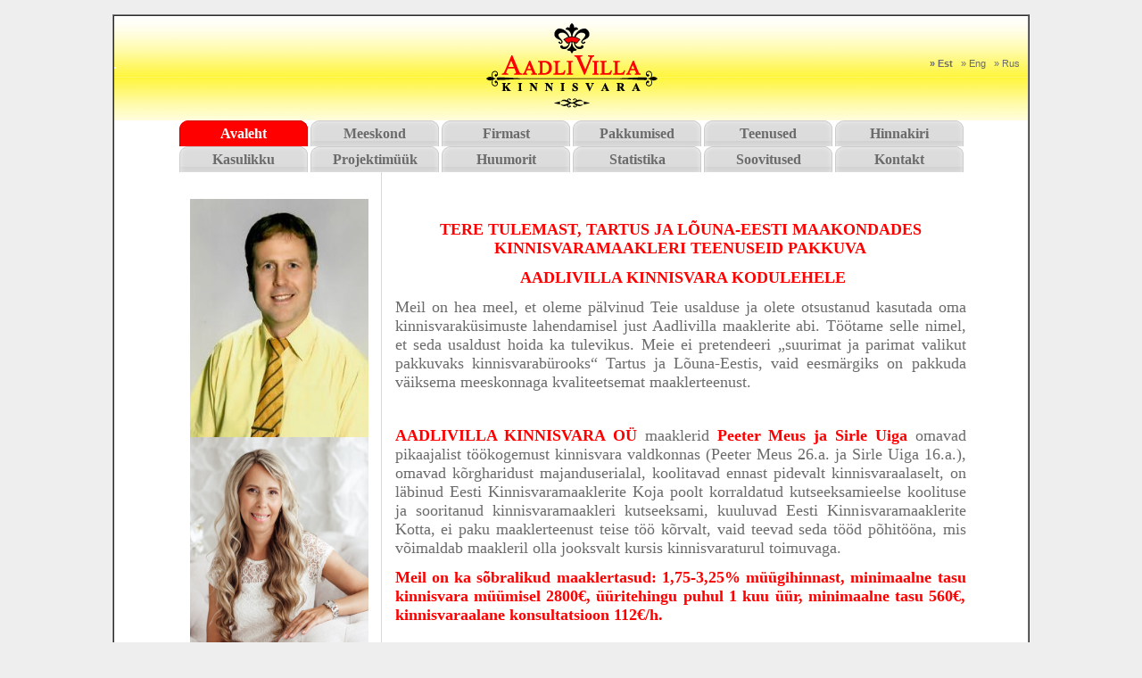

--- FILE ---
content_type: text/html; charset=UTF-8
request_url: http://www.aadlivillakv.ee/index.php?lang_id=et&sid=3d0f77e39a15f347b7a1c33c13f941b3&nocache=1718249577
body_size: 2363
content:
<html>
<head>
<meta http-equiv="content-type" content="text/html;charset=UTF-8">
<link href="css/style.css" rel="stylesheet" media="screen">
<meta name="description" content="Vahendustasu, maakleritasu, &uuml;&uuml;r, m&uuml;&uuml;k, ost, &uuml;&uuml;rimine, aadlivilla, kinnisvara, Tartus, Tartumaal, Majade, Korterite, Kruntide">
<title>AadliVilla Kinnisvara - Avaleht</title>
</head>
<body bgcolor="eeeeee"  marginheight='0' marginwidth='0'>
<table width="1024" border="1" bordercolordark="#000000" bordercolorlight="eeeeee" cellspacing="0" cellpadding="0"  align="center"><tr><td>
<table width="1024" border="0" cellspacing="0" cellpadding="0"  align="center" background="img/bg2.gif"><tr><td>
<table width="1024" border="0" cellspacing="0" cellpadding="0"  align="center" background="img/logofull.png">
<tr>
	
    <td width="15"><img src="img/0.gif" width=2 height=2></td>
	<td width="839" height="117"></td>
	<td width="185"><div id="keel"><div id="keel"><b>&raquo; Est</b>&nbsp;&nbsp;&nbsp;<a href="http://www.aadlivillakv.ee/index.php?lang_id=en&amp;sid=0cb5cac38c6d91e6d49e833dbf223404&amp;nocache=1769774860">&raquo; Eng</a>&nbsp;&nbsp;&nbsp;<a href="http://www.aadlivillakv.ee/index.php?lang_id=ru&amp;sid=0cb5cac38c6d91e6d49e833dbf223404&amp;nocache=1769774860">&raquo; Rus</a>&nbsp;&nbsp;&nbsp;</div></div></td>
</tr>
</table>
<table width="916" border="0" cellspacing="0" cellpadding="0"  align="center"> 
  <tr> <td>&nbsp;</td>
    <td width="900" height="29" align="left">
      <div class="menu1_activ">Avaleht</div><div class="menu1"><a href="http://www.aadlivillakv.ee/index.php?page_id=92&amp;lang_id=et&amp;sid=0cb5cac38c6d91e6d49e833dbf223404&amp;nocache=1769774860">Meeskond</a></div><div class="menu1"><a href="http://www.aadlivillakv.ee/index.php?page_id=116&amp;lang_id=et&amp;sid=0cb5cac38c6d91e6d49e833dbf223404&amp;nocache=1769774860">Firmast</a></div><div class="menu1"><a href="http://www.aadlivillakv.ee/pakkumised.php">Pakkumised</a></div><div class="menu1"><a href="http://www.aadlivillakv.ee/index.php?page_id=61&amp;lang_id=et&amp;sid=0cb5cac38c6d91e6d49e833dbf223404&amp;nocache=1769774860">Teenused</a></div><div class="menu1"><a href="http://www.aadlivillakv.ee/index.php?page_id=12&amp;lang_id=et&amp;sid=0cb5cac38c6d91e6d49e833dbf223404&amp;nocache=1769774860">Hinnakiri</a></div><div class="menu1"><a href="http://www.aadlivillakv.ee/index.php?page_id=67&amp;lang_id=et&amp;sid=0cb5cac38c6d91e6d49e833dbf223404&amp;nocache=1769774860">Kasulikku</a></div><div class="menu1"><a href="http://www.aadlivillakv.ee/index.php?page_id=85&amp;lang_id=et&amp;sid=0cb5cac38c6d91e6d49e833dbf223404&amp;nocache=1769774860">Projektimüük</a></div><div class="menu1"><a href="http://www.aadlivillakv.ee/index.php?page_id=121&amp;lang_id=et&amp;sid=0cb5cac38c6d91e6d49e833dbf223404&amp;nocache=1769774860">Huumorit</a></div><div class="menu1"><a href="http://www.aadlivillakv.ee/index.php?page_id=110&amp;lang_id=et&amp;sid=0cb5cac38c6d91e6d49e833dbf223404&amp;nocache=1769774860">Statistika</a></div><div class="menu1"><a href="http://www.aadlivillakv.ee/index.php?page_id=81&amp;lang_id=et&amp;sid=0cb5cac38c6d91e6d49e833dbf223404&amp;nocache=1769774860">Soovitused</a></div><div class="menu1"><a href="http://www.aadlivillakv.ee/index.php?page_id=15&amp;lang_id=et&amp;sid=0cb5cac38c6d91e6d49e833dbf223404&amp;nocache=1769774860">Kontakt</a></div>
	</td>
  </tr>
</table>
<table width="916" border="0" cellspacing="0" cellpadding="0"  align="center" bgcolor="#FFFFFF"> 
  <tr> 
<table width="885" height="250" border="0" cellspacing="0" cellpadding="0" align="center" bgcolor="#FFFFFF"> 
<tbody><tr><td width="215" valign="top"><div class="tee1">
<br>
<a href="index.php?page_id=52&lang_id=et"><img src="/data/image/IMG_1234%20copy_pp.jpg" width="200" height="267" alt="" border="0"></a>
<br>
<a href="index.php?page_id=52&lang_id=et"><img src="/data/IMG_1242 copy_pp (1)(3).jpg" width="200" height="267" alt="" border="0"></a>
</div><br><br>
</td><td width="14">&nbsp;</td>
	<td width="1" height="100%" background="img/halltriip.gif"></td><td width="15">&nbsp;</td>
	<td width="640" valign="top" align="center"><div id="tdlink"><div class="tee2"></div><br>
<p>&nbsp;</p>
<p class="MsoNormal" style="text-align: center;"><span style="font-size: large;"><b><span style="font-family: 'Times New Roman', serif; color: red;">TERE&nbsp;TULEMAST, TARTUS JA L&Otilde;UNA-EESTI MAAKONDADES KINNISVARAMAAKLERI TEENUSEID PAKKUVA</span></b></span><b><span style="font-size:16.0pt;font-family:&quot;Times New Roman&quot;,&quot;serif&quot;;mso-fareast-font-family:&#10;&quot;Times New Roman&quot;;color:#6B6B6B;mso-fareast-language:ET"><o:p></o:p></span></b></p>
<p class="MsoNormal" style="text-align: center;"><span style="font-size: large;"><span style="font-family: 'Times New Roman', serif; color: rgb(107, 107, 107);">&nbsp;</span><b><span style="font-family: 'Times New Roman', serif; color: red;">AADLIVILLA KINNISVARA KODULEHELE</span></b></span><span style="font-size:16.0pt;font-family:&quot;Times New Roman&quot;,&quot;serif&quot;;&#10;mso-fareast-font-family:&quot;Times New Roman&quot;;color:#6B6B6B;mso-fareast-language:&#10;ET"><o:p></o:p></span></p>
<p class="MsoNormal" style="text-align: justify;"><span style="font-size: large;"><span style="font-family: 'Times New Roman', serif;">Meil on hea meel, et oleme p&auml;lvinud Teie usalduse ja olete otsustanud kasutada oma kinnisvarak&uuml;simuste lahendamisel just Aadlivilla maaklerite abi. T&ouml;&ouml;tame selle nimel, et seda usaldust hoida ka tulevikus. Meie ei pretendeeri &bdquo;suurimat ja parimat valikut pakkuvaks kinnisvarab&uuml;rooks&ldquo; Tartus ja L&otilde;una-Eestis, vaid eesm&auml;rgiks on pakkuda v&auml;iksema meeskonnaga kvaliteetsemat maaklerteenust. &nbsp;</span></span><span style="font-family: 'Times New Roman', serif;"><o:p></o:p></span></p>
<p class="MsoNormal" style="text-align: justify;">&nbsp;</p>
<p><span style="font-size: large;"> </span></p>
<p class="MsoNormal" style="text-align: justify;"><span style="font-size: large;"><span style="font-family: 'Times New Roman';"><b><span style="color: red;">AADLIVILLA KINNISVARA O&Uuml;</span></b><span style="color: rgb(107, 107, 107);">&nbsp;</span>maaklerid&nbsp;<b><span style="color: red;">Peeter Meus&nbsp;ja&nbsp;Sirle Uiga</span></b><span style="color: rgb(107, 107, 107);">&nbsp;</span>omavad pikaajalist t&ouml;&ouml;kogemust kinnisvara valdkonnas (Peeter Meus 26.a. ja Sirle Uiga 16.a.), omavad k&otilde;rgharidust majanduserialal, koolitavad ennast pidevalt kinnisvaraalaselt, on l&auml;binud Eesti Kinnisvaramaaklerite Koja poolt korraldatud kutseeksamieelse koolituse ja sooritanud kinnisvaramaakleri kutseeksami, kuuluvad Eesti Kinnisvaramaaklerite Kotta, ei paku maaklerteenust teise t&ouml;&ouml; k&otilde;rvalt, vaid teevad seda t&ouml;&ouml;d p&otilde;hit&ouml;&ouml;na, mis v&otilde;imaldab maakleril olla jooksvalt kursis kinnisvaraturul toimuvaga.</span></span></p>
<p class="MsoNormal" style="text-align: justify;"><span style="font-size: large;"><span style="font-family: 'Times New Roman';"><strong><font color="#ff0000">Meil on ka s&otilde;bralikud maaklertasud: 1,75-3,25% m&uuml;&uuml;gihinnast, minimaalne tasu kinnisvara m&uuml;&uuml;misel 2800&euro;, &uuml;&uuml;ritehingu puhul 1 kuu &uuml;&uuml;r, minimaalne tasu 560&euro;, kinnisvaraalane konsultatsioon 112&euro;/h.</font></strong></span></span></p>
<p class="MsoNormal" style="text-align: justify;">&nbsp;</p>
<p class="MsoNormal" style="text-align: justify; background-image: initial; background-attachment: initial; background-size: initial; background-origin: initial; background-clip: initial; background-position: initial; background-repeat: initial;"><span style="font-size: large;"><span style="font-family: 'Times New Roman';">Edukaid tehinguid!</span></span><span style="font-family: 'Times New Roman', serif;"><o:p></o:p></span></p>
<p class="MsoNormal" style="text-align: justify;"><span style="font-size: large;"><span style="font-family: 'Times New Roman';">Aadlivilla Kinnisvara meeskond!</span></span></p>
<p><span style="font-size: large;"><strong><em><span style="font-family: 'Times New Roman';"><span style="color: rgb(255, 0, 0);">MEILT KLIENDID OSTAVAD JA &Uuml;&Uuml;RIVAD!</span></span></em></strong></span></p>
	</div></td>
</tr>
</tbody></table>
  </tr>
</table>
<table width="100%" border="0" cellspacing="0" cellpadding="0"  align="center"> 
  <tr> 
    <td class="footer" width="885" height="112" background="img/footer.gif">
	Aadlivilla Kinnisvara OÜ, reg.nr.11630827, Vanemuise 21a, Tartu, 51014, tel.7 868 080, 5062212, 5264198, info@aadlivillakv.ee, www.aadlivillakv.ee
</td>
  </tr>
</table>
</td></tr></table>
</td></tr></table>
</body>
</html>


--- FILE ---
content_type: text/css
request_url: http://www.aadlivillakv.ee/css/style.css
body_size: 1030
content:
@charset "UTF-8";
/* CSS Document */

body { margin-left: 8%; margin-right: 8%; margin-top: 1em; margin-bottom: 0.5em; }

p { font-size: 9pt; font-family: Tahoma; }
td { font-size: 9pt; font-family: Tahoma; color: #6b6b6b; text-align:left; }
#tdlink a, #tdlink a:link, #tdlink a:visited, #tdlink a:active, #tdlink a:li {
color: #6b6b6b;
text-decoration: none;
font-weight: normal;
}
#tdlink a:hover {
color: #000;
font-weight: bold;
}

.tee1 {font-family: Arial, Helvetica, sans-serif; font-size: 15px; line-height: 30px; font-style: bold; font-weight: bold; letter-spacing: 0px; color: #6b6b6b; text-decoration: none; text-align: right; vertical-align: bottom}
.tee2 {font-family: Arial, Helvetica, sans-serif; font-size: 15px; line-height: 30px; font-style: bold; font-weight: bold; letter-spacing: 0px; color: #6b6b6b; text-decoration: none; text-align: left; vertical-align: bottom}

/* LOGO, HEADER BACKGROUND AND SLOGAN */
#logo{width:400px;padding:0px; margin-top:30px; margin-left:30px;}
#logo h1{float:left;display:inline;width:400px;margin-left:10px;text-align:left;font-size:0px;line-height:0px;}

#keel{float:right;display:inline;/*width:110px;*/height:23px;}
#keel{background-color:inherit;font:normal 11px Tahoma, sans-serif;color:#6b6b6b;text-decoration:none;}
#keel a{background-color:inherit; background:inherit;font:normal 11px Tahoma, sans-serif;color:#6b6b6b;text-decoration:none;}
#keel a:hover{font:normal 11px Tahoma, sans-serif;text-decoration:none;color:#6b6b6b; font-weight:bold;}
#keel img{background-color:inherit; background:inherit;}

/* MENU1 Headeri all */
#menu1{margin-left:105px;float:left;display:inline;font-size:1.08em;list-style:none;}
.menu1 a:li{float:left;display:inline;}
.menu1 a:link, .menu1 a:visited, .menu1 a:link, .menu1 a:active{margin-left:3px;display:block;float:left;display:inline;text-align:center;height:29px;width:144px;padding:0 0px;border-right:0px solid #ffffff;background:url('../img/link.gif');background-color:inherit;color:#6b6b6b;font-weight:bold;font-size:12pt;font-family: Tahoma;line-height:29px;text-decoration:none;}
.menu1 a:hover{background:url('../img/linksel.gif') left bottom;background-color:inherit;color:#ffffff;text-decoration:none;}
.menu1_activ{margin-left:3px;display:block;float:left;display:inline;text-align:center;height:29px;width:144px;padding:0 0px;border-right:0px solid #ffffff;background:url('../img/linksel.gif');background-color:inherit;color:#ffffff;font-weight:bold;font-size:12pt;font-family: Tahoma;line-height:29px;text-decoration:none;}

/* KV search */
#kv-search-results, #kv-object{font-size: medium;}

/* NAVIGATION PATH - TREE */
#navipath{position:absolute;top:150px;padding:0 0 0 5px;}
.navipath{background-color:inherit;color:#fff;text-decoration:none;}
.navipath:hover{text-decoration:underline;}

/* MENU3 VASAK MENU */
.menu3, .menu3 a:link, .menu3 a:visited, .menu3 a:link, .menu3 a:active {font-size:12pt;font-weight:normal;font-family: Times New Roman; text-align:right;text-decoration: none;color: #6b6b6b;}
.menu3 a:hover {font-weight:bold;text-decoration: none;text-align:right;font-size:12pt;}
.menu3_activ {font-size:12pt;font-weight:bold;font-family: Times New Roman;text-decoration: none;text-align:right;color: #6b6b6b;}

/*------------------------------------------ FOOTER ---------------------------------------------*/

.footer {
vertical-align:bottom;
font-weight:normal;line-height:30px;text-decoration:none;
font-size: 12px;
padding-right: 100px;
margin-bottom: 35px;
color:#828282;
text-align:right;
}


